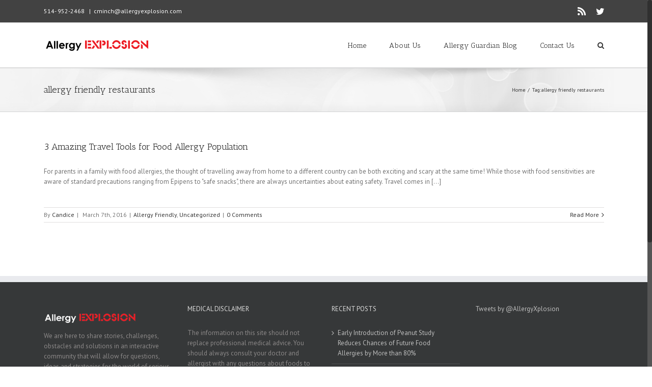

--- FILE ---
content_type: text/plain
request_url: https://www.google-analytics.com/j/collect?v=1&_v=j102&a=894765791&t=pageview&_s=1&dl=http%3A%2F%2Fallergyexplosion.com%2Ftag%2Fallergy-friendly-restaurants%2F&ul=en-us%40posix&dt=allergy%20friendly%20restaurants%20%7C%20Allergy%20Explosion&sr=1280x720&vp=1280x720&_u=IEBAAEABAAAAACAAI~&jid=1249262237&gjid=316767451&cid=1659675468.1765550242&tid=UA-57556428-1&_gid=942191520.1765550242&_r=1&_slc=1&z=1074780146
body_size: -451
content:
2,cG-Z46HNPD5F9